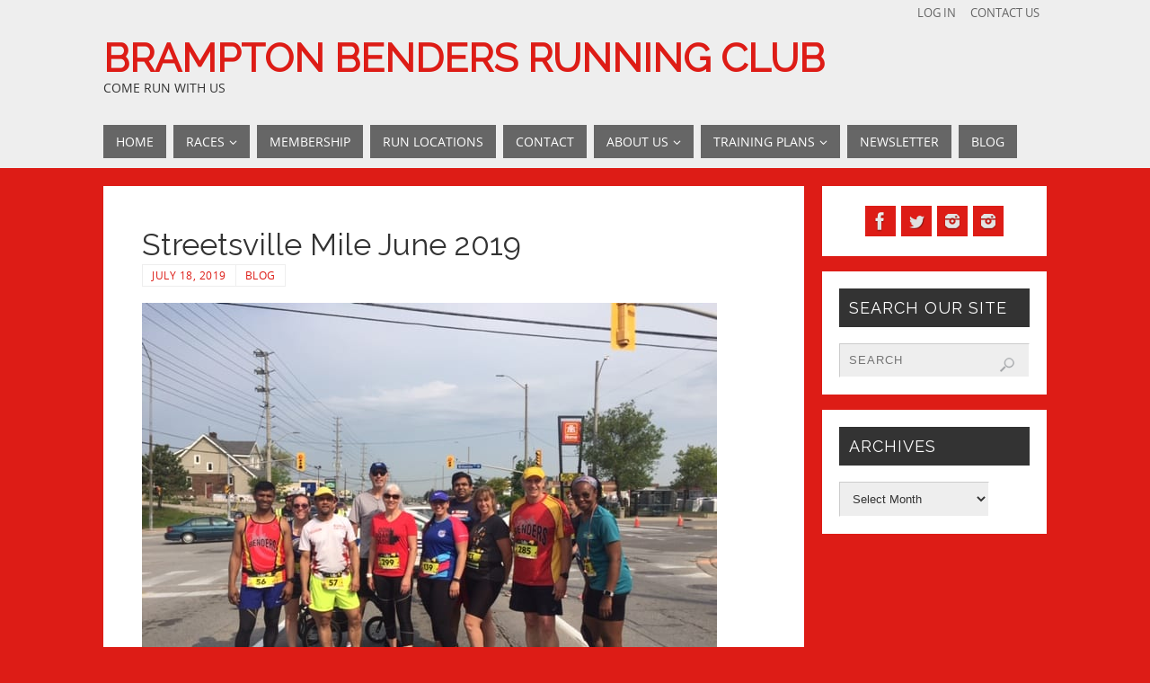

--- FILE ---
content_type: text/html; charset=UTF-8
request_url: https://www.bramptonbenders.com/streetsville-mile-june-2019/
body_size: 15041
content:
<!DOCTYPE html>
<html lang="en-US">
<head>
<meta name="viewport" content="width=device-width, user-scalable=no, initial-scale=1.0, minimum-scale=1.0, maximum-scale=1.0">
<meta http-equiv="Content-Type" content="text/html; charset=UTF-8" />
<link rel="profile" href="http://gmpg.org/xfn/11" />
<link rel="pingback" href="https://www.bramptonbenders.com/xmlrpc.php" />
<meta name='robots' content='index, follow, max-image-preview:large, max-snippet:-1, max-video-preview:-1' />

	<!-- This site is optimized with the Yoast SEO plugin v26.8 - https://yoast.com/product/yoast-seo-wordpress/ -->
	<title>Streetsville Mile June 2019 - Brampton Benders Running Club</title>
	<link rel="canonical" href="https://www.bramptonbenders.com/streetsville-mile-june-2019/" />
	<meta property="og:locale" content="en_US" />
	<meta property="og:type" content="article" />
	<meta property="og:title" content="Streetsville Mile June 2019 - Brampton Benders Running Club" />
	<meta property="og:description" content="Read more" />
	<meta property="og:url" content="https://www.bramptonbenders.com/streetsville-mile-june-2019/" />
	<meta property="og:site_name" content="Brampton Benders Running Club" />
	<meta property="article:publisher" content="https://www.facebook.com/bramptonbenders" />
	<meta property="article:published_time" content="2019-07-18T20:14:38+00:00" />
	<meta property="article:modified_time" content="2019-07-18T20:14:39+00:00" />
	<meta property="og:image" content="https://www.bramptonbenders.com/wp-content/uploads/2019/07/IMG_8429.jpg" />
	<meta name="author" content="mbasciano" />
	<meta name="twitter:card" content="summary_large_image" />
	<meta name="twitter:creator" content="@Bendersrunning" />
	<meta name="twitter:site" content="@Bendersrunning" />
	<meta name="twitter:label1" content="Written by" />
	<meta name="twitter:data1" content="mbasciano" />
	<script type="application/ld+json" class="yoast-schema-graph">{"@context":"https://schema.org","@graph":[{"@type":"Article","@id":"https://www.bramptonbenders.com/streetsville-mile-june-2019/#article","isPartOf":{"@id":"https://www.bramptonbenders.com/streetsville-mile-june-2019/"},"author":{"name":"mbasciano","@id":"https://www.bramptonbenders.com/#/schema/person/f1732fc48d2b138275ce4e17cd73bfdb"},"headline":"Streetsville Mile June 2019","datePublished":"2019-07-18T20:14:38+00:00","dateModified":"2019-07-18T20:14:39+00:00","mainEntityOfPage":{"@id":"https://www.bramptonbenders.com/streetsville-mile-june-2019/"},"wordCount":3,"commentCount":0,"publisher":{"@id":"https://www.bramptonbenders.com/#organization"},"image":{"@id":"https://www.bramptonbenders.com/streetsville-mile-june-2019/#primaryimage"},"thumbnailUrl":"https://www.bramptonbenders.com/wp-content/uploads/2019/07/IMG_8429.jpg","articleSection":["Blog"],"inLanguage":"en-US","potentialAction":[{"@type":"CommentAction","name":"Comment","target":["https://www.bramptonbenders.com/streetsville-mile-june-2019/#respond"]}]},{"@type":"WebPage","@id":"https://www.bramptonbenders.com/streetsville-mile-june-2019/","url":"https://www.bramptonbenders.com/streetsville-mile-june-2019/","name":"Streetsville Mile June 2019 - Brampton Benders Running Club","isPartOf":{"@id":"https://www.bramptonbenders.com/#website"},"primaryImageOfPage":{"@id":"https://www.bramptonbenders.com/streetsville-mile-june-2019/#primaryimage"},"image":{"@id":"https://www.bramptonbenders.com/streetsville-mile-june-2019/#primaryimage"},"thumbnailUrl":"https://www.bramptonbenders.com/wp-content/uploads/2019/07/IMG_8429.jpg","datePublished":"2019-07-18T20:14:38+00:00","dateModified":"2019-07-18T20:14:39+00:00","breadcrumb":{"@id":"https://www.bramptonbenders.com/streetsville-mile-june-2019/#breadcrumb"},"inLanguage":"en-US","potentialAction":[{"@type":"ReadAction","target":["https://www.bramptonbenders.com/streetsville-mile-june-2019/"]}]},{"@type":"ImageObject","inLanguage":"en-US","@id":"https://www.bramptonbenders.com/streetsville-mile-june-2019/#primaryimage","url":"https://www.bramptonbenders.com/wp-content/uploads/2019/07/IMG_8429.jpg","contentUrl":"https://www.bramptonbenders.com/wp-content/uploads/2019/07/IMG_8429.jpg","width":640,"height":480},{"@type":"BreadcrumbList","@id":"https://www.bramptonbenders.com/streetsville-mile-june-2019/#breadcrumb","itemListElement":[{"@type":"ListItem","position":1,"name":"Home","item":"https://www.bramptonbenders.com/"},{"@type":"ListItem","position":2,"name":"Streetsville Mile June 2019"}]},{"@type":"WebSite","@id":"https://www.bramptonbenders.com/#website","url":"https://www.bramptonbenders.com/","name":"Brampton Benders Running Club","description":"Come run with us","publisher":{"@id":"https://www.bramptonbenders.com/#organization"},"potentialAction":[{"@type":"SearchAction","target":{"@type":"EntryPoint","urlTemplate":"https://www.bramptonbenders.com/?s={search_term_string}"},"query-input":{"@type":"PropertyValueSpecification","valueRequired":true,"valueName":"search_term_string"}}],"inLanguage":"en-US"},{"@type":"Organization","@id":"https://www.bramptonbenders.com/#organization","name":"Brampton Benders Running Club","url":"https://www.bramptonbenders.com/","logo":{"@type":"ImageObject","inLanguage":"en-US","@id":"https://www.bramptonbenders.com/#/schema/logo/image/","url":"https://www.bramptonbenders.com/wp-content/uploads/2019/02/benderslogo-small.jpg","contentUrl":"https://www.bramptonbenders.com/wp-content/uploads/2019/02/benderslogo-small.jpg","width":125,"height":100,"caption":"Brampton Benders Running Club"},"image":{"@id":"https://www.bramptonbenders.com/#/schema/logo/image/"},"sameAs":["https://www.facebook.com/bramptonbenders","https://x.com/Bendersrunning","https://www.instagram.com/bramptonbendersrunningclub/"]},{"@type":"Person","@id":"https://www.bramptonbenders.com/#/schema/person/f1732fc48d2b138275ce4e17cd73bfdb","name":"mbasciano","image":{"@type":"ImageObject","inLanguage":"en-US","@id":"https://www.bramptonbenders.com/#/schema/person/image/","url":"https://secure.gravatar.com/avatar/43328bffbff8530d51042ce04c1f1f7679e6870d163dea0dddcb0bb4277b7a54?s=96&d=identicon&r=g","contentUrl":"https://secure.gravatar.com/avatar/43328bffbff8530d51042ce04c1f1f7679e6870d163dea0dddcb0bb4277b7a54?s=96&d=identicon&r=g","caption":"mbasciano"}}]}</script>
	<!-- / Yoast SEO plugin. -->


<link rel='dns-prefetch' href='//secure.gravatar.com' />
<link rel='dns-prefetch' href='//stats.wp.com' />
<link rel='dns-prefetch' href='//fonts.googleapis.com' />
<link rel='dns-prefetch' href='//widgets.wp.com' />
<link rel='dns-prefetch' href='//s0.wp.com' />
<link rel='dns-prefetch' href='//0.gravatar.com' />
<link rel='dns-prefetch' href='//1.gravatar.com' />
<link rel='dns-prefetch' href='//2.gravatar.com' />
<link rel="alternate" type="application/rss+xml" title="Brampton Benders Running Club &raquo; Feed" href="https://www.bramptonbenders.com/feed/" />
<link rel="alternate" type="application/rss+xml" title="Brampton Benders Running Club &raquo; Comments Feed" href="https://www.bramptonbenders.com/comments/feed/" />
<link rel="alternate" type="application/rss+xml" title="Brampton Benders Running Club &raquo; Streetsville Mile June 2019 Comments Feed" href="https://www.bramptonbenders.com/streetsville-mile-june-2019/feed/" />
<link rel="alternate" title="oEmbed (JSON)" type="application/json+oembed" href="https://www.bramptonbenders.com/wp-json/oembed/1.0/embed?url=https%3A%2F%2Fwww.bramptonbenders.com%2Fstreetsville-mile-june-2019%2F" />
<link rel="alternate" title="oEmbed (XML)" type="text/xml+oembed" href="https://www.bramptonbenders.com/wp-json/oembed/1.0/embed?url=https%3A%2F%2Fwww.bramptonbenders.com%2Fstreetsville-mile-june-2019%2F&#038;format=xml" />
<style id='wp-img-auto-sizes-contain-inline-css' type='text/css'>
img:is([sizes=auto i],[sizes^="auto," i]){contain-intrinsic-size:3000px 1500px}
/*# sourceURL=wp-img-auto-sizes-contain-inline-css */
</style>
<style id='wp-emoji-styles-inline-css' type='text/css'>

	img.wp-smiley, img.emoji {
		display: inline !important;
		border: none !important;
		box-shadow: none !important;
		height: 1em !important;
		width: 1em !important;
		margin: 0 0.07em !important;
		vertical-align: -0.1em !important;
		background: none !important;
		padding: 0 !important;
	}
/*# sourceURL=wp-emoji-styles-inline-css */
</style>
<style id='wp-block-library-inline-css' type='text/css'>
:root{--wp-block-synced-color:#7a00df;--wp-block-synced-color--rgb:122,0,223;--wp-bound-block-color:var(--wp-block-synced-color);--wp-editor-canvas-background:#ddd;--wp-admin-theme-color:#007cba;--wp-admin-theme-color--rgb:0,124,186;--wp-admin-theme-color-darker-10:#006ba1;--wp-admin-theme-color-darker-10--rgb:0,107,160.5;--wp-admin-theme-color-darker-20:#005a87;--wp-admin-theme-color-darker-20--rgb:0,90,135;--wp-admin-border-width-focus:2px}@media (min-resolution:192dpi){:root{--wp-admin-border-width-focus:1.5px}}.wp-element-button{cursor:pointer}:root .has-very-light-gray-background-color{background-color:#eee}:root .has-very-dark-gray-background-color{background-color:#313131}:root .has-very-light-gray-color{color:#eee}:root .has-very-dark-gray-color{color:#313131}:root .has-vivid-green-cyan-to-vivid-cyan-blue-gradient-background{background:linear-gradient(135deg,#00d084,#0693e3)}:root .has-purple-crush-gradient-background{background:linear-gradient(135deg,#34e2e4,#4721fb 50%,#ab1dfe)}:root .has-hazy-dawn-gradient-background{background:linear-gradient(135deg,#faaca8,#dad0ec)}:root .has-subdued-olive-gradient-background{background:linear-gradient(135deg,#fafae1,#67a671)}:root .has-atomic-cream-gradient-background{background:linear-gradient(135deg,#fdd79a,#004a59)}:root .has-nightshade-gradient-background{background:linear-gradient(135deg,#330968,#31cdcf)}:root .has-midnight-gradient-background{background:linear-gradient(135deg,#020381,#2874fc)}:root{--wp--preset--font-size--normal:16px;--wp--preset--font-size--huge:42px}.has-regular-font-size{font-size:1em}.has-larger-font-size{font-size:2.625em}.has-normal-font-size{font-size:var(--wp--preset--font-size--normal)}.has-huge-font-size{font-size:var(--wp--preset--font-size--huge)}.has-text-align-center{text-align:center}.has-text-align-left{text-align:left}.has-text-align-right{text-align:right}.has-fit-text{white-space:nowrap!important}#end-resizable-editor-section{display:none}.aligncenter{clear:both}.items-justified-left{justify-content:flex-start}.items-justified-center{justify-content:center}.items-justified-right{justify-content:flex-end}.items-justified-space-between{justify-content:space-between}.screen-reader-text{border:0;clip-path:inset(50%);height:1px;margin:-1px;overflow:hidden;padding:0;position:absolute;width:1px;word-wrap:normal!important}.screen-reader-text:focus{background-color:#ddd;clip-path:none;color:#444;display:block;font-size:1em;height:auto;left:5px;line-height:normal;padding:15px 23px 14px;text-decoration:none;top:5px;width:auto;z-index:100000}html :where(.has-border-color){border-style:solid}html :where([style*=border-top-color]){border-top-style:solid}html :where([style*=border-right-color]){border-right-style:solid}html :where([style*=border-bottom-color]){border-bottom-style:solid}html :where([style*=border-left-color]){border-left-style:solid}html :where([style*=border-width]){border-style:solid}html :where([style*=border-top-width]){border-top-style:solid}html :where([style*=border-right-width]){border-right-style:solid}html :where([style*=border-bottom-width]){border-bottom-style:solid}html :where([style*=border-left-width]){border-left-style:solid}html :where(img[class*=wp-image-]){height:auto;max-width:100%}:where(figure){margin:0 0 1em}html :where(.is-position-sticky){--wp-admin--admin-bar--position-offset:var(--wp-admin--admin-bar--height,0px)}@media screen and (max-width:600px){html :where(.is-position-sticky){--wp-admin--admin-bar--position-offset:0px}}

/*# sourceURL=wp-block-library-inline-css */
</style><style id='wp-block-image-inline-css' type='text/css'>
.wp-block-image>a,.wp-block-image>figure>a{display:inline-block}.wp-block-image img{box-sizing:border-box;height:auto;max-width:100%;vertical-align:bottom}@media not (prefers-reduced-motion){.wp-block-image img.hide{visibility:hidden}.wp-block-image img.show{animation:show-content-image .4s}}.wp-block-image[style*=border-radius] img,.wp-block-image[style*=border-radius]>a{border-radius:inherit}.wp-block-image.has-custom-border img{box-sizing:border-box}.wp-block-image.aligncenter{text-align:center}.wp-block-image.alignfull>a,.wp-block-image.alignwide>a{width:100%}.wp-block-image.alignfull img,.wp-block-image.alignwide img{height:auto;width:100%}.wp-block-image .aligncenter,.wp-block-image .alignleft,.wp-block-image .alignright,.wp-block-image.aligncenter,.wp-block-image.alignleft,.wp-block-image.alignright{display:table}.wp-block-image .aligncenter>figcaption,.wp-block-image .alignleft>figcaption,.wp-block-image .alignright>figcaption,.wp-block-image.aligncenter>figcaption,.wp-block-image.alignleft>figcaption,.wp-block-image.alignright>figcaption{caption-side:bottom;display:table-caption}.wp-block-image .alignleft{float:left;margin:.5em 1em .5em 0}.wp-block-image .alignright{float:right;margin:.5em 0 .5em 1em}.wp-block-image .aligncenter{margin-left:auto;margin-right:auto}.wp-block-image :where(figcaption){margin-bottom:1em;margin-top:.5em}.wp-block-image.is-style-circle-mask img{border-radius:9999px}@supports ((-webkit-mask-image:none) or (mask-image:none)) or (-webkit-mask-image:none){.wp-block-image.is-style-circle-mask img{border-radius:0;-webkit-mask-image:url('data:image/svg+xml;utf8,<svg viewBox="0 0 100 100" xmlns="http://www.w3.org/2000/svg"><circle cx="50" cy="50" r="50"/></svg>');mask-image:url('data:image/svg+xml;utf8,<svg viewBox="0 0 100 100" xmlns="http://www.w3.org/2000/svg"><circle cx="50" cy="50" r="50"/></svg>');mask-mode:alpha;-webkit-mask-position:center;mask-position:center;-webkit-mask-repeat:no-repeat;mask-repeat:no-repeat;-webkit-mask-size:contain;mask-size:contain}}:root :where(.wp-block-image.is-style-rounded img,.wp-block-image .is-style-rounded img){border-radius:9999px}.wp-block-image figure{margin:0}.wp-lightbox-container{display:flex;flex-direction:column;position:relative}.wp-lightbox-container img{cursor:zoom-in}.wp-lightbox-container img:hover+button{opacity:1}.wp-lightbox-container button{align-items:center;backdrop-filter:blur(16px) saturate(180%);background-color:#5a5a5a40;border:none;border-radius:4px;cursor:zoom-in;display:flex;height:20px;justify-content:center;opacity:0;padding:0;position:absolute;right:16px;text-align:center;top:16px;width:20px;z-index:100}@media not (prefers-reduced-motion){.wp-lightbox-container button{transition:opacity .2s ease}}.wp-lightbox-container button:focus-visible{outline:3px auto #5a5a5a40;outline:3px auto -webkit-focus-ring-color;outline-offset:3px}.wp-lightbox-container button:hover{cursor:pointer;opacity:1}.wp-lightbox-container button:focus{opacity:1}.wp-lightbox-container button:focus,.wp-lightbox-container button:hover,.wp-lightbox-container button:not(:hover):not(:active):not(.has-background){background-color:#5a5a5a40;border:none}.wp-lightbox-overlay{box-sizing:border-box;cursor:zoom-out;height:100vh;left:0;overflow:hidden;position:fixed;top:0;visibility:hidden;width:100%;z-index:100000}.wp-lightbox-overlay .close-button{align-items:center;cursor:pointer;display:flex;justify-content:center;min-height:40px;min-width:40px;padding:0;position:absolute;right:calc(env(safe-area-inset-right) + 16px);top:calc(env(safe-area-inset-top) + 16px);z-index:5000000}.wp-lightbox-overlay .close-button:focus,.wp-lightbox-overlay .close-button:hover,.wp-lightbox-overlay .close-button:not(:hover):not(:active):not(.has-background){background:none;border:none}.wp-lightbox-overlay .lightbox-image-container{height:var(--wp--lightbox-container-height);left:50%;overflow:hidden;position:absolute;top:50%;transform:translate(-50%,-50%);transform-origin:top left;width:var(--wp--lightbox-container-width);z-index:9999999999}.wp-lightbox-overlay .wp-block-image{align-items:center;box-sizing:border-box;display:flex;height:100%;justify-content:center;margin:0;position:relative;transform-origin:0 0;width:100%;z-index:3000000}.wp-lightbox-overlay .wp-block-image img{height:var(--wp--lightbox-image-height);min-height:var(--wp--lightbox-image-height);min-width:var(--wp--lightbox-image-width);width:var(--wp--lightbox-image-width)}.wp-lightbox-overlay .wp-block-image figcaption{display:none}.wp-lightbox-overlay button{background:none;border:none}.wp-lightbox-overlay .scrim{background-color:#fff;height:100%;opacity:.9;position:absolute;width:100%;z-index:2000000}.wp-lightbox-overlay.active{visibility:visible}@media not (prefers-reduced-motion){.wp-lightbox-overlay.active{animation:turn-on-visibility .25s both}.wp-lightbox-overlay.active img{animation:turn-on-visibility .35s both}.wp-lightbox-overlay.show-closing-animation:not(.active){animation:turn-off-visibility .35s both}.wp-lightbox-overlay.show-closing-animation:not(.active) img{animation:turn-off-visibility .25s both}.wp-lightbox-overlay.zoom.active{animation:none;opacity:1;visibility:visible}.wp-lightbox-overlay.zoom.active .lightbox-image-container{animation:lightbox-zoom-in .4s}.wp-lightbox-overlay.zoom.active .lightbox-image-container img{animation:none}.wp-lightbox-overlay.zoom.active .scrim{animation:turn-on-visibility .4s forwards}.wp-lightbox-overlay.zoom.show-closing-animation:not(.active){animation:none}.wp-lightbox-overlay.zoom.show-closing-animation:not(.active) .lightbox-image-container{animation:lightbox-zoom-out .4s}.wp-lightbox-overlay.zoom.show-closing-animation:not(.active) .lightbox-image-container img{animation:none}.wp-lightbox-overlay.zoom.show-closing-animation:not(.active) .scrim{animation:turn-off-visibility .4s forwards}}@keyframes show-content-image{0%{visibility:hidden}99%{visibility:hidden}to{visibility:visible}}@keyframes turn-on-visibility{0%{opacity:0}to{opacity:1}}@keyframes turn-off-visibility{0%{opacity:1;visibility:visible}99%{opacity:0;visibility:visible}to{opacity:0;visibility:hidden}}@keyframes lightbox-zoom-in{0%{transform:translate(calc((-100vw + var(--wp--lightbox-scrollbar-width))/2 + var(--wp--lightbox-initial-left-position)),calc(-50vh + var(--wp--lightbox-initial-top-position))) scale(var(--wp--lightbox-scale))}to{transform:translate(-50%,-50%) scale(1)}}@keyframes lightbox-zoom-out{0%{transform:translate(-50%,-50%) scale(1);visibility:visible}99%{visibility:visible}to{transform:translate(calc((-100vw + var(--wp--lightbox-scrollbar-width))/2 + var(--wp--lightbox-initial-left-position)),calc(-50vh + var(--wp--lightbox-initial-top-position))) scale(var(--wp--lightbox-scale));visibility:hidden}}
/*# sourceURL=https://www.bramptonbenders.com/wp-includes/blocks/image/style.min.css */
</style>
<style id='global-styles-inline-css' type='text/css'>
:root{--wp--preset--aspect-ratio--square: 1;--wp--preset--aspect-ratio--4-3: 4/3;--wp--preset--aspect-ratio--3-4: 3/4;--wp--preset--aspect-ratio--3-2: 3/2;--wp--preset--aspect-ratio--2-3: 2/3;--wp--preset--aspect-ratio--16-9: 16/9;--wp--preset--aspect-ratio--9-16: 9/16;--wp--preset--color--black: #000000;--wp--preset--color--cyan-bluish-gray: #abb8c3;--wp--preset--color--white: #ffffff;--wp--preset--color--pale-pink: #f78da7;--wp--preset--color--vivid-red: #cf2e2e;--wp--preset--color--luminous-vivid-orange: #ff6900;--wp--preset--color--luminous-vivid-amber: #fcb900;--wp--preset--color--light-green-cyan: #7bdcb5;--wp--preset--color--vivid-green-cyan: #00d084;--wp--preset--color--pale-cyan-blue: #8ed1fc;--wp--preset--color--vivid-cyan-blue: #0693e3;--wp--preset--color--vivid-purple: #9b51e0;--wp--preset--gradient--vivid-cyan-blue-to-vivid-purple: linear-gradient(135deg,rgb(6,147,227) 0%,rgb(155,81,224) 100%);--wp--preset--gradient--light-green-cyan-to-vivid-green-cyan: linear-gradient(135deg,rgb(122,220,180) 0%,rgb(0,208,130) 100%);--wp--preset--gradient--luminous-vivid-amber-to-luminous-vivid-orange: linear-gradient(135deg,rgb(252,185,0) 0%,rgb(255,105,0) 100%);--wp--preset--gradient--luminous-vivid-orange-to-vivid-red: linear-gradient(135deg,rgb(255,105,0) 0%,rgb(207,46,46) 100%);--wp--preset--gradient--very-light-gray-to-cyan-bluish-gray: linear-gradient(135deg,rgb(238,238,238) 0%,rgb(169,184,195) 100%);--wp--preset--gradient--cool-to-warm-spectrum: linear-gradient(135deg,rgb(74,234,220) 0%,rgb(151,120,209) 20%,rgb(207,42,186) 40%,rgb(238,44,130) 60%,rgb(251,105,98) 80%,rgb(254,248,76) 100%);--wp--preset--gradient--blush-light-purple: linear-gradient(135deg,rgb(255,206,236) 0%,rgb(152,150,240) 100%);--wp--preset--gradient--blush-bordeaux: linear-gradient(135deg,rgb(254,205,165) 0%,rgb(254,45,45) 50%,rgb(107,0,62) 100%);--wp--preset--gradient--luminous-dusk: linear-gradient(135deg,rgb(255,203,112) 0%,rgb(199,81,192) 50%,rgb(65,88,208) 100%);--wp--preset--gradient--pale-ocean: linear-gradient(135deg,rgb(255,245,203) 0%,rgb(182,227,212) 50%,rgb(51,167,181) 100%);--wp--preset--gradient--electric-grass: linear-gradient(135deg,rgb(202,248,128) 0%,rgb(113,206,126) 100%);--wp--preset--gradient--midnight: linear-gradient(135deg,rgb(2,3,129) 0%,rgb(40,116,252) 100%);--wp--preset--font-size--small: 13px;--wp--preset--font-size--medium: 20px;--wp--preset--font-size--large: 36px;--wp--preset--font-size--x-large: 42px;--wp--preset--spacing--20: 0.44rem;--wp--preset--spacing--30: 0.67rem;--wp--preset--spacing--40: 1rem;--wp--preset--spacing--50: 1.5rem;--wp--preset--spacing--60: 2.25rem;--wp--preset--spacing--70: 3.38rem;--wp--preset--spacing--80: 5.06rem;--wp--preset--shadow--natural: 6px 6px 9px rgba(0, 0, 0, 0.2);--wp--preset--shadow--deep: 12px 12px 50px rgba(0, 0, 0, 0.4);--wp--preset--shadow--sharp: 6px 6px 0px rgba(0, 0, 0, 0.2);--wp--preset--shadow--outlined: 6px 6px 0px -3px rgb(255, 255, 255), 6px 6px rgb(0, 0, 0);--wp--preset--shadow--crisp: 6px 6px 0px rgb(0, 0, 0);}:where(.is-layout-flex){gap: 0.5em;}:where(.is-layout-grid){gap: 0.5em;}body .is-layout-flex{display: flex;}.is-layout-flex{flex-wrap: wrap;align-items: center;}.is-layout-flex > :is(*, div){margin: 0;}body .is-layout-grid{display: grid;}.is-layout-grid > :is(*, div){margin: 0;}:where(.wp-block-columns.is-layout-flex){gap: 2em;}:where(.wp-block-columns.is-layout-grid){gap: 2em;}:where(.wp-block-post-template.is-layout-flex){gap: 1.25em;}:where(.wp-block-post-template.is-layout-grid){gap: 1.25em;}.has-black-color{color: var(--wp--preset--color--black) !important;}.has-cyan-bluish-gray-color{color: var(--wp--preset--color--cyan-bluish-gray) !important;}.has-white-color{color: var(--wp--preset--color--white) !important;}.has-pale-pink-color{color: var(--wp--preset--color--pale-pink) !important;}.has-vivid-red-color{color: var(--wp--preset--color--vivid-red) !important;}.has-luminous-vivid-orange-color{color: var(--wp--preset--color--luminous-vivid-orange) !important;}.has-luminous-vivid-amber-color{color: var(--wp--preset--color--luminous-vivid-amber) !important;}.has-light-green-cyan-color{color: var(--wp--preset--color--light-green-cyan) !important;}.has-vivid-green-cyan-color{color: var(--wp--preset--color--vivid-green-cyan) !important;}.has-pale-cyan-blue-color{color: var(--wp--preset--color--pale-cyan-blue) !important;}.has-vivid-cyan-blue-color{color: var(--wp--preset--color--vivid-cyan-blue) !important;}.has-vivid-purple-color{color: var(--wp--preset--color--vivid-purple) !important;}.has-black-background-color{background-color: var(--wp--preset--color--black) !important;}.has-cyan-bluish-gray-background-color{background-color: var(--wp--preset--color--cyan-bluish-gray) !important;}.has-white-background-color{background-color: var(--wp--preset--color--white) !important;}.has-pale-pink-background-color{background-color: var(--wp--preset--color--pale-pink) !important;}.has-vivid-red-background-color{background-color: var(--wp--preset--color--vivid-red) !important;}.has-luminous-vivid-orange-background-color{background-color: var(--wp--preset--color--luminous-vivid-orange) !important;}.has-luminous-vivid-amber-background-color{background-color: var(--wp--preset--color--luminous-vivid-amber) !important;}.has-light-green-cyan-background-color{background-color: var(--wp--preset--color--light-green-cyan) !important;}.has-vivid-green-cyan-background-color{background-color: var(--wp--preset--color--vivid-green-cyan) !important;}.has-pale-cyan-blue-background-color{background-color: var(--wp--preset--color--pale-cyan-blue) !important;}.has-vivid-cyan-blue-background-color{background-color: var(--wp--preset--color--vivid-cyan-blue) !important;}.has-vivid-purple-background-color{background-color: var(--wp--preset--color--vivid-purple) !important;}.has-black-border-color{border-color: var(--wp--preset--color--black) !important;}.has-cyan-bluish-gray-border-color{border-color: var(--wp--preset--color--cyan-bluish-gray) !important;}.has-white-border-color{border-color: var(--wp--preset--color--white) !important;}.has-pale-pink-border-color{border-color: var(--wp--preset--color--pale-pink) !important;}.has-vivid-red-border-color{border-color: var(--wp--preset--color--vivid-red) !important;}.has-luminous-vivid-orange-border-color{border-color: var(--wp--preset--color--luminous-vivid-orange) !important;}.has-luminous-vivid-amber-border-color{border-color: var(--wp--preset--color--luminous-vivid-amber) !important;}.has-light-green-cyan-border-color{border-color: var(--wp--preset--color--light-green-cyan) !important;}.has-vivid-green-cyan-border-color{border-color: var(--wp--preset--color--vivid-green-cyan) !important;}.has-pale-cyan-blue-border-color{border-color: var(--wp--preset--color--pale-cyan-blue) !important;}.has-vivid-cyan-blue-border-color{border-color: var(--wp--preset--color--vivid-cyan-blue) !important;}.has-vivid-purple-border-color{border-color: var(--wp--preset--color--vivid-purple) !important;}.has-vivid-cyan-blue-to-vivid-purple-gradient-background{background: var(--wp--preset--gradient--vivid-cyan-blue-to-vivid-purple) !important;}.has-light-green-cyan-to-vivid-green-cyan-gradient-background{background: var(--wp--preset--gradient--light-green-cyan-to-vivid-green-cyan) !important;}.has-luminous-vivid-amber-to-luminous-vivid-orange-gradient-background{background: var(--wp--preset--gradient--luminous-vivid-amber-to-luminous-vivid-orange) !important;}.has-luminous-vivid-orange-to-vivid-red-gradient-background{background: var(--wp--preset--gradient--luminous-vivid-orange-to-vivid-red) !important;}.has-very-light-gray-to-cyan-bluish-gray-gradient-background{background: var(--wp--preset--gradient--very-light-gray-to-cyan-bluish-gray) !important;}.has-cool-to-warm-spectrum-gradient-background{background: var(--wp--preset--gradient--cool-to-warm-spectrum) !important;}.has-blush-light-purple-gradient-background{background: var(--wp--preset--gradient--blush-light-purple) !important;}.has-blush-bordeaux-gradient-background{background: var(--wp--preset--gradient--blush-bordeaux) !important;}.has-luminous-dusk-gradient-background{background: var(--wp--preset--gradient--luminous-dusk) !important;}.has-pale-ocean-gradient-background{background: var(--wp--preset--gradient--pale-ocean) !important;}.has-electric-grass-gradient-background{background: var(--wp--preset--gradient--electric-grass) !important;}.has-midnight-gradient-background{background: var(--wp--preset--gradient--midnight) !important;}.has-small-font-size{font-size: var(--wp--preset--font-size--small) !important;}.has-medium-font-size{font-size: var(--wp--preset--font-size--medium) !important;}.has-large-font-size{font-size: var(--wp--preset--font-size--large) !important;}.has-x-large-font-size{font-size: var(--wp--preset--font-size--x-large) !important;}
/*# sourceURL=global-styles-inline-css */
</style>

<style id='classic-theme-styles-inline-css' type='text/css'>
/*! This file is auto-generated */
.wp-block-button__link{color:#fff;background-color:#32373c;border-radius:9999px;box-shadow:none;text-decoration:none;padding:calc(.667em + 2px) calc(1.333em + 2px);font-size:1.125em}.wp-block-file__button{background:#32373c;color:#fff;text-decoration:none}
/*# sourceURL=/wp-includes/css/classic-themes.min.css */
</style>
<link rel='stylesheet' id='theme-my-login-css' href='https://www.bramptonbenders.com/wp-content/plugins/theme-my-login/assets/styles/theme-my-login.min.css?ver=7.1.14' type='text/css' media='all' />
<link rel='stylesheet' id='parabola-fonts-css' href='https://www.bramptonbenders.com/wp-content/themes/parabola/fonts/fontfaces.css?ver=2.4.2' type='text/css' media='all' />
<link rel='stylesheet' id='parabola-googlefonts-css' href='//fonts.googleapis.com/css?family=Raleway' type='text/css' media='screen' />
<link rel='stylesheet' id='parabola-style-css' href='https://www.bramptonbenders.com/wp-content/themes/parabola/style.css?ver=2.4.2' type='text/css' media='all' />
<style id='parabola-style-inline-css' type='text/css'>
#header, #main, .topmenu, #colophon, #footer2-inner { max-width: 1050px; } #container.one-column { } #container.two-columns-right #secondary { width:250px; float:right; } #container.two-columns-right #content { width:780px; float:left; } /*fallback*/ #container.two-columns-right #content { width:calc(100% - 270px); float:left; } #container.two-columns-left #primary { width:250px; float:left; } #container.two-columns-left #content { width:780px; float:right; } /*fallback*/ #container.two-columns-left #content { width:-moz-calc(100% - 270px); float:right; width:-webkit-calc(100% - 270px); width:calc(100% - 270px); } #container.three-columns-right .sidey { width:125px; float:left; } #container.three-columns-right #primary { margin-left:20px; margin-right:20px; } #container.three-columns-right #content { width:760px; float:left; } /*fallback*/ #container.three-columns-right #content { width:-moz-calc(100% - 290px); float:left; width:-webkit-calc(100% - 290px); width:calc(100% - 290px);} #container.three-columns-left .sidey { width:125px; float:left; } #container.three-columns-left #secondary {margin-left:20px; margin-right:20px; } #container.three-columns-left #content { width:760px; float:right;} /*fallback*/ #container.three-columns-left #content { width:-moz-calc(100% - 290px); float:right; width:-webkit-calc(100% - 290px); width:calc(100% - 290px); } #container.three-columns-sided .sidey { width:125px; float:left; } #container.three-columns-sided #secondary { float:right; } #container.three-columns-sided #content { width:760px; float:right; /*fallback*/ width:-moz-calc(100% - 290px); float:right; width:-webkit-calc(100% - 290px); float:right; width:calc(100% - 290px); float:right; margin: 0 145px 0 -1050px; } body { font-family: "Open Sans"; } #content h1.entry-title a, #content h2.entry-title a, #content h1.entry-title , #content h2.entry-title, #frontpage .nivo-caption h3, .column-header-image, .column-header-noimage, .columnmore { font-family: "Raleway"; } .widget-title, .widget-title a { line-height: normal; font-family: "Raleway"; } .entry-content h1, .entry-content h2, .entry-content h3, .entry-content h4, .entry-content h5, .entry-content h6, h3#comments-title, #comments #reply-title { font-family: "Raleway"; } #site-title span a { font-family: "Raleway"; } #access ul li a, #access ul li a span { font-family: "Open Sans"; } body { color: #333333; background-color: #EEE } a { color: #dd1c16; } a:hover { color: #ff0000; } #header-full { background-color: #EEE; } #site-title span a { color:#dd1c16; } #site-description { color:#333; } .socials a { background-color: #dd1c16; } .socials .socials-hover { background-color: #666666; } .breadcrumbs:before { border-color: transparent transparent transparent #333333; } #access a, #nav-toggle span { color: #FFFFFF; background-color: #666666; } @media (max-width: 650px) { #access, #nav-toggle { background-color: #666666; } } #access a:hover { color: #ffff33; background-color: #666666; } #access > .menu > ul > li > a:after, #access > .menu > ul ul:after { border-color: transparent transparent #dd1c16 transparent; } #access ul li:hover a:after { border-bottom-color:#ffff33;} #access ul li.current_page_item > a, #access ul li.current-menu-item > a, /*#access ul li.current_page_parent > a, #access ul li.current-menu-parent > a,*/ #access ul li.current_page_ancestor > a, #access ul li.current-menu-ancestor > a { color: #FFFFFF; background-color: #dd1c16; } #access ul li.current_page_item > a:hover, #access ul li.current-menu-item > a:hover, /*#access ul li.current_page_parent > a:hover, #access ul li.current-menu-parent > a:hover,*/ #access ul li.current_page_ancestor > a:hover, #access ul li.current-menu-ancestor > a:hover { color: #ffff33; } .topmenu ul li a { color: #666666; } .topmenu ul li a:after { border-color: #dd1c16 transparent transparent transparent; } .topmenu ul li a:hover:after {border-top-color:#ffff33} .topmenu ul li a:hover { color: #666666; background-color: #FFFFFF; } div.post, div.page, div.hentry, div.product, div[class^='post-'], #comments, .comments, .column-text, .column-image, #srights, #slefts, #front-text3, #front-text4, .page-title, .page-header, article.post, article.page, article.hentry, .contentsearch, #author-info, #nav-below, .yoyo > li, .woocommerce #mainwoo { background-color: #FFF; } div.post, div.page, div.hentry, .sidey .widget-container, #comments, .commentlist .comment-body, article.post, article.page, article.hentry, #nav-below, .page-header, .yoyo > li, #front-text3, #front-text4 { border-color: #FFF; } #author-info, #entry-author-info { border-color: #EEE; } #entry-author-info #author-avatar, #author-info #author-avatar { border-color: #FFF; } article.sticky:hover { border-color: rgba(255,255,51,.6); } .sidey .widget-container { color: #333333; background-color: #FFFFFF; } .sidey .widget-title { color: #FFFFFF; background-color: #333; } .sidey .widget-title:after { border-color: transparent transparent #dd1c16; } .sidey .widget-container a { color: #dd1c16; } .sidey .widget-container a:hover { color: #ff0000; } .entry-content h1, .entry-content h2, .entry-content h3, .entry-content h4, .entry-content h5, .entry-content h6 { color: #333; } .entry-title, .entry-title a, .page-title { color: #333; } .entry-title a:hover { color: #000000; } #content h3.entry-format { color: #FFFFFF; background-color: #666666; border-color: #666666; } #content h3.entry-format { color: #FFFFFF; background-color: #666666; border-color: #666666; } .comments-link { background-color: #EEE; } .comments-link:before { border-color: #EEE transparent transparent; } #footer { color: #333333; background-color: #EEE; } #footer2 { color: #333333; background-color: #EEE; border-color:rgba(255,255,255,.1); } #footer a { color: #dd1c16; } #footer a:hover { color: #ff0000; } #footer2 a { color: #dd1c16; } #footer2 a:hover { color: #ff0000; } #footer .widget-container { color: #333333; background-color: #EEE; } #footer .widget-title { color: #EEE; background-color: #333; } #footer .widget-title:after { border-color: transparent transparent #dd1c16; } .footermenu ul li a:after { border-color: transparent transparent #dd1c16 transparent; } a.continue-reading-link { color:#FFFFFF !important; background:#666666; border-color:#FFF; } a.continue-reading-link:hover { background-color:#dd1c16; } .button, #respond .form-submit input#submit { background-color: #EEE; border-color: #FFF; } .button:hover, #respond .form-submit input#submit:hover { border-color: #CCC; } .entry-content tr th, .entry-content thead th { color: #FFF; background-color: #333; } .entry-content fieldset, .entry-content tr td { border-color: #CCC; } hr { background-color: #CCC; } input[type="text"], input[type="password"], input[type="email"], textarea, select, input[type="color"],input[type="date"],input[type="datetime"],input[type="datetime-local"],input[type="month"],input[type="number"],input[type="range"], input[type="search"],input[type="tel"],input[type="time"],input[type="url"],input[type="week"] { background-color: #EEE; border-color: #CCC #FFF #FFF #CCC; color: #333333; } input[type="submit"], input[type="reset"] { color: #333333; background-color: #EEE; border-color: #FFF;} input[type="text"]:hover, input[type="password"]:hover, input[type="email"]:hover, textarea:hover, input[type="color"]:hover, input[type="date"]:hover, input[type="datetime"]:hover, input[type="datetime-local"]:hover, input[type="month"]:hover, input[type="number"]:hover, input[type="range"]:hover, input[type="search"]:hover, input[type="tel"]:hover, input[type="time"]:hover, input[type="url"]:hover, input[type="week"]:hover { background-color: rgb(238,238,238); background-color: rgba(238,238,238,0.4); } .entry-content code { border-color: #CCC; background-color: #EEE; } .entry-content pre { background-color: #EEE; } .entry-content blockquote { border-color: #dd1c16; background-color: #EEE; } abbr, acronym { border-color: #333333; } span.edit-link { color: #333333; background-color: #FFF; border-color: #EEE; } .meta-border .entry-meta span, .meta-border .entry-utility span.bl_posted { border-color: #EEE; } .meta-accented .entry-meta span, .meta-accented .entry-utility span.bl_posted { background-color: #FFF; border-color: #EEE; } .comment-meta a { color: #555; } .comment-author { background-color: #EEE; } .comment-details:after { border-color: transparent transparent transparent #EEE; } .comment:hover > div > .comment-author { background-color: #FFF; } .comment:hover > div > .comment-author .comment-details:after { border-color: transparent transparent transparent #FFF; } #respond .form-allowed-tags { color: #555; } .comment .reply a { border-color: #FFF; color: #333333;} .comment .reply a:hover { background-color: #FFF } .nav-next a:hover, .nav-previous a:hover {background: #EEE} .pagination .current { font-weight: bold; } .pagination span, .pagination a { background-color: #FFF; } .pagination a:hover { background-color: #666666;color:#dd1c16} .page-link em {background-color: #666666; color:#dd1c16;} .page-link a em {color:#ffff33;} .page-link a:hover em {background-color:#666666;} #searchform input[type="text"] {color:#555;} #toTop {border-color:transparent transparent #EEE;} #toTop:after {border-color:transparent transparent #FFF;} #toTop:hover:after {border-bottom-color:#dd1c16;} .caption-accented .wp-caption { background-color:rgb(221,28,22); background-color:rgba(221,28,22,0.8); color:#FFF} .meta-themed .entry-meta span { color: #555; background-color: #EEE; border-color: #FFF; } .meta-themed .entry-meta span:hover { background-color: #FFF; } .meta-themed .entry-meta span a:hover { color: #333333; } .entry-content, .entry-summary, #front-text3, #front-text4 { text-align:Default ; } html { font-size:14px; line-height:1.7em; } #content h1.entry-title, #content h2.entry-title { font-size:34px ;} .widget-title, .widget-title a { font-size:18px ;} .entry-content h1 { font-size: 2.676em; } #frontpage h1 { font-size: 2.076em; } .entry-content h2 { font-size: 2.352em; } #frontpage h2 { font-size: 1.752em; } .entry-content h3 { font-size: 2.028em; } #frontpage h3 { font-size: 1.428em; } .entry-content h4 { font-size: 1.704em; } #frontpage h4 { font-size: 1.104em; } .entry-content h5 { font-size: 1.38em; } #frontpage h5 { font-size: 0.78em; } .entry-content h6 { font-size: 1.056em; } #frontpage h6 { font-size: 0.456em; } #site-title span a { font-size:44px ;} #access ul li a { font-size:14px ;} #access ul ul ul a {font-size:12px;} .nocomments, .nocomments2 {display:none;} #header-container > div:first-child { margin:20px 0 0 0px;} header.page-header, .archive h1.page-title { display:none; } article.post .comments-link { display:none; } .entry-meta .author { display:none; } .entry-meta .footer-tags, .entry-utility .footer-tags { display:none; } .entry-utility span.bl_bookmark { display:none; } .entry-content p, .entry-content ul, .entry-content ol, .entry-content dd, .entry-content pre, .entry-content hr, .commentlist p { margin-bottom: 1.0em; } .topmenu ul li a:after, #access > .menu > ul > li > a:after, #access > .menu > ul ul:after, .widget-title:after, .footermenu ul li a:after { display: none; } #header-widget-area { width: 33%; } #branding { height:100px; } @media (max-width: 800px) { #content h1.entry-title, #content h2.entry-title { font-size:32.3px ; } #site-title span a { font-size:39.6px;} } @media (max-width: 650px) { #content h1.entry-title, #content h2.entry-title {font-size:30.6px ;} #site-title span a { font-size:35.2px;} } @media (max-width: 480px) { #site-title span a { font-size:26.4px;} } 
/* Parabola Custom CSS */ #front-text3, #front-text4 { font-weight: bold; font-size: 120%; }
/*# sourceURL=parabola-style-inline-css */
</style>
<link rel='stylesheet' id='parabola-mobile-css' href='https://www.bramptonbenders.com/wp-content/themes/parabola/styles/style-mobile.css?ver=2.4.2' type='text/css' media='all' />
<link rel='stylesheet' id='jetpack_likes-css' href='https://www.bramptonbenders.com/wp-content/plugins/jetpack/modules/likes/style.css?ver=15.4' type='text/css' media='all' />
<link rel='stylesheet' id='__EPYT__style-css' href='https://www.bramptonbenders.com/wp-content/plugins/youtube-embed-plus/styles/ytprefs.min.css?ver=14.2.4' type='text/css' media='all' />
<style id='__EPYT__style-inline-css' type='text/css'>

                .epyt-gallery-thumb {
                        width: 33.333%;
                }
                
/*# sourceURL=__EPYT__style-inline-css */
</style>
<link rel='stylesheet' id='sharedaddy-css' href='https://www.bramptonbenders.com/wp-content/plugins/jetpack/modules/sharedaddy/sharing.css?ver=15.4' type='text/css' media='all' />
<link rel='stylesheet' id='social-logos-css' href='https://www.bramptonbenders.com/wp-content/plugins/jetpack/_inc/social-logos/social-logos.min.css?ver=15.4' type='text/css' media='all' />
<script type="text/javascript" src="https://www.bramptonbenders.com/wp-includes/js/jquery/jquery.min.js?ver=3.7.1" id="jquery-core-js"></script>
<script type="text/javascript" src="https://www.bramptonbenders.com/wp-includes/js/jquery/jquery-migrate.min.js?ver=3.4.1" id="jquery-migrate-js"></script>
<script type="text/javascript" id="parabola-frontend-js-extra">
/* <![CDATA[ */
var parabola_settings = {"masonry":"0","magazine":"0","mobile":"1","fitvids":"1"};
//# sourceURL=parabola-frontend-js-extra
/* ]]> */
</script>
<script type="text/javascript" src="https://www.bramptonbenders.com/wp-content/themes/parabola/js/frontend.js?ver=2.4.2" id="parabola-frontend-js"></script>
<script type="text/javascript" id="__ytprefs__-js-extra">
/* <![CDATA[ */
var _EPYT_ = {"ajaxurl":"https://www.bramptonbenders.com/wp-admin/admin-ajax.php","security":"8c446e66e7","gallery_scrolloffset":"20","eppathtoscripts":"https://www.bramptonbenders.com/wp-content/plugins/youtube-embed-plus/scripts/","eppath":"https://www.bramptonbenders.com/wp-content/plugins/youtube-embed-plus/","epresponsiveselector":"[\"iframe.__youtube_prefs_widget__\"]","epdovol":"1","version":"14.2.4","evselector":"iframe.__youtube_prefs__[src], iframe[src*=\"youtube.com/embed/\"], iframe[src*=\"youtube-nocookie.com/embed/\"]","ajax_compat":"","maxres_facade":"eager","ytapi_load":"light","pause_others":"","stopMobileBuffer":"1","facade_mode":"1","not_live_on_channel":""};
//# sourceURL=__ytprefs__-js-extra
/* ]]> */
</script>
<script type="text/javascript" src="https://www.bramptonbenders.com/wp-content/plugins/youtube-embed-plus/scripts/ytprefs.min.js?ver=14.2.4" id="__ytprefs__-js"></script>
<link rel="https://api.w.org/" href="https://www.bramptonbenders.com/wp-json/" /><link rel="alternate" title="JSON" type="application/json" href="https://www.bramptonbenders.com/wp-json/wp/v2/posts/2685" /><link rel="EditURI" type="application/rsd+xml" title="RSD" href="https://www.bramptonbenders.com/xmlrpc.php?rsd" />
<meta name="generator" content="WordPress 6.9" />
<link rel='shortlink' href='https://www.bramptonbenders.com/?p=2685' />
	<style>img#wpstats{display:none}</style>
		<style type="text/css" id="custom-background-css">
body.custom-background { background-color: #dd1c16; }
</style>
	<!--[if lt IE 9]>
<script>
document.createElement('header');
document.createElement('nav');
document.createElement('section');
document.createElement('article');
document.createElement('aside');
document.createElement('footer');
</script>
<![endif]-->
</head>
<body class="wp-singular post-template-default single single-post postid-2685 single-format-standard custom-background wp-theme-parabola parabola-image-one caption-accented meta-accented parabola_notriangles parabola-menu-left">


<div id="wrapper" class="hfeed">


<div id="header-full">

<header id="header">

<nav class="topmenu"><ul id="menu-menu-3" class="menu"><li id="menu-item-257" class="menu-item menu-item-type-post_type menu-item-object-page menu-item-257"><a href="https://www.bramptonbenders.com/login/">Log In</a></li>
<li id="menu-item-229" class="menu-item menu-item-type-post_type menu-item-object-page menu-item-229"><a href="https://www.bramptonbenders.com/contact-us/">Contact Us</a></li>
</ul></nav>
		<div id="masthead">

			<div id="branding" role="banner" >

				<div id="header-container">
<div><div id="site-title"><span> <a href="https://www.bramptonbenders.com/" title="Brampton Benders Running Club" rel="home">Brampton Benders Running Club</a> </span></div><div id="site-description" >Come run with us</div></div></div>								<div style="clear:both;"></div>

			</div><!-- #branding -->
			<a id="nav-toggle"><span>&nbsp;</span></a>
			
			<nav id="access" class="jssafe" role="navigation">

					<div class="skip-link screen-reader-text"><a href="#content" title="Skip to content">Skip to content</a></div>
	<div class="menu"><ul id="prime_nav" class="menu"><li id="menu-item-82" class="menu-item menu-item-type-custom menu-item-object-custom menu-item-home menu-item-82"><a href="https://www.bramptonbenders.com/"><span>Home</span></a></li>
<li id="menu-item-1113" class="menu-item menu-item-type-post_type menu-item-object-page menu-item-has-children menu-item-1113"><a href="https://www.bramptonbenders.com/dddash/"><span>RACES</span></a>
<ul class="sub-menu">
	<li id="menu-item-1169" class="menu-item menu-item-type-post_type menu-item-object-page menu-item-1169"><a href="https://www.bramptonbenders.com/dddash/"><span>DON DOAN DASH Race Info</span></a></li>
	<li id="menu-item-1166" class="menu-item menu-item-type-post_type menu-item-object-page menu-item-1166"><a href="https://www.bramptonbenders.com/dddash/run4hope/"><span>RUN4HOPE Race Info</span></a></li>
	<li id="menu-item-1178" class="menu-item menu-item-type-post_type menu-item-object-page menu-item-1178"><a href="https://www.bramptonbenders.com/dddash/route-info/"><span>Race Route Info</span></a></li>
	<li id="menu-item-1167" class="menu-item menu-item-type-post_type menu-item-object-page menu-item-1167"><a href="https://www.bramptonbenders.com/dddash/results/"><span>Race Results</span></a></li>
	<li id="menu-item-8451" class="menu-item menu-item-type-post_type menu-item-object-page menu-item-8451"><a href="https://www.bramptonbenders.com/race-photos/"><span>Don Doan Dash Race Photos</span></a></li>
	<li id="menu-item-9059" class="menu-item menu-item-type-post_type menu-item-object-page menu-item-9059"><a href="https://www.bramptonbenders.com/run4hope-race-photos/"><span>Run4Hope Race Photos</span></a></li>
	<li id="menu-item-3192" class="menu-item menu-item-type-post_type menu-item-object-page menu-item-3192"><a href="https://www.bramptonbenders.com/dddash/faqs/"><span>FAQs</span></a></li>
</ul>
</li>
<li id="menu-item-3094" class="menu-item menu-item-type-post_type menu-item-object-page menu-item-3094"><a href="https://www.bramptonbenders.com/membership-info/"><span>Membership</span></a></li>
<li id="menu-item-3712" class="menu-item menu-item-type-post_type menu-item-object-page menu-item-3712"><a href="https://www.bramptonbenders.com/run-meet-up/"><span>Run Locations</span></a></li>
<li id="menu-item-3095" class="menu-item menu-item-type-post_type menu-item-object-page menu-item-3095"><a href="https://www.bramptonbenders.com/contact-us/"><span>Contact</span></a></li>
<li id="menu-item-31" class="menu-item menu-item-type-post_type menu-item-object-page menu-item-has-children menu-item-31"><a href="https://www.bramptonbenders.com/about-us/"><span>About Us</span></a>
<ul class="sub-menu">
	<li id="menu-item-3097" class="menu-item menu-item-type-post_type menu-item-object-page menu-item-3097"><a href="https://www.bramptonbenders.com/about-us/"><span>Learn About Us</span></a></li>
	<li id="menu-item-1117" class="menu-item menu-item-type-post_type menu-item-object-page menu-item-1117"><a href="https://www.bramptonbenders.com/executive-members/"><span>Executive Members</span></a></li>
	<li id="menu-item-59" class="menu-item menu-item-type-post_type menu-item-object-page menu-item-59"><a href="https://www.bramptonbenders.com/photo-gallery/"><span>Photo Gallery</span></a></li>
</ul>
</li>
<li id="menu-item-3752" class="menu-item menu-item-type-post_type menu-item-object-page menu-item-has-children menu-item-3752"><a href="https://www.bramptonbenders.com/training-plans/"><span>Training Plans</span></a>
<ul class="sub-menu">
	<li id="menu-item-8798" class="menu-item menu-item-type-post_type menu-item-object-page menu-item-8798"><a href="https://www.bramptonbenders.com/learn-to-run-5kms/"><span>Learn to Run – 5kms</span></a></li>
	<li id="menu-item-9852" class="menu-item menu-item-type-post_type menu-item-object-page menu-item-9852"><a href="https://www.bramptonbenders.com/mississauga-half-marathon-training/"><span>Half Marathon Training</span></a></li>
	<li id="menu-item-8852" class="menu-item menu-item-type-post_type menu-item-object-page menu-item-8852"><a href="https://www.bramptonbenders.com/toronto-full-marathon-training-plan/"><span>Full Marathon Training Plan</span></a></li>
	<li id="menu-item-8147" class="menu-item menu-item-type-post_type menu-item-object-page menu-item-8147"><a href="https://www.bramptonbenders.com/bender-race-plans/"><span>Bender Race Plans</span></a></li>
</ul>
</li>
<li id="menu-item-3801" class="menu-item menu-item-type-post_type menu-item-object-page menu-item-3801"><a href="https://www.bramptonbenders.com/newsletter/"><span>Newsletter</span></a></li>
<li id="menu-item-39" class="menu-item menu-item-type-post_type menu-item-object-page current_page_parent menu-item-39"><a href="https://www.bramptonbenders.com/blog/"><span>Blog</span></a></li>
</ul></div>
			</nav><!-- #access -->

		</div><!-- #masthead -->

	<div style="clear:both;height:1px;width:1px;"> </div>

</header><!-- #header -->
</div><!-- #header-full -->
<div id="main">
	<div  id="forbottom" >
		
		<div style="clear:both;"> </div>

		
		<section id="container" class="two-columns-right">
			<div id="content" role="main">
			

				<div id="post-2685" class="post-2685 post type-post status-publish format-standard hentry category-blog">
					<h1 class="entry-title">Streetsville Mile June 2019</h1>
										<div class="entry-meta">
						&nbsp; <span class="author vcard" >By  <a class="url fn n" rel="author" href="https://www.bramptonbenders.com/author/mbasciano/" title="View all posts by mbasciano">mbasciano</a></span> <span><time class="onDate date published" datetime="2019-07-18T16:14:38-04:00"> <a href="https://www.bramptonbenders.com/streetsville-mile-june-2019/" rel="bookmark">July 18, 2019</a> </time></span><time class="updated"  datetime="2019-07-18T16:14:39-04:00">July 18, 2019</time> <span class="bl_categ"> <a href="https://www.bramptonbenders.com/blog/" rel="tag">Blog</a> </span>  					</div><!-- .entry-meta -->

					<div class="entry-content">
						
<figure class="wp-block-image"><img fetchpriority="high" decoding="async" width="640" height="480" src="https://www.bramptonbenders.com/wp-content/uploads/2019/07/IMG_8429.jpg" alt="" class="wp-image-2686" srcset="https://www.bramptonbenders.com/wp-content/uploads/2019/07/IMG_8429.jpg 640w, https://www.bramptonbenders.com/wp-content/uploads/2019/07/IMG_8429-300x225.jpg 300w, https://www.bramptonbenders.com/wp-content/uploads/2019/07/IMG_8429-200x150.jpg 200w, https://www.bramptonbenders.com/wp-content/uploads/2019/07/IMG_8429-150x113.jpg 150w" sizes="(max-width: 640px) 100vw, 640px" /></figure>
<div class="sharedaddy sd-sharing-enabled"><div class="robots-nocontent sd-block sd-social sd-social-icon sd-sharing"><h3 class="sd-title">Share this:</h3><div class="sd-content"><ul><li class="share-print"><a rel="nofollow noopener noreferrer"
				data-shared="sharing-print-2685"
				class="share-print sd-button share-icon no-text"
				href="https://www.bramptonbenders.com/streetsville-mile-june-2019/#print?share=print"
				target="_blank"
				aria-labelledby="sharing-print-2685"
				>
				<span id="sharing-print-2685" hidden>Click to print (Opens in new window)</span>
				<span>Print</span>
			</a></li><li class="share-facebook"><a rel="nofollow noopener noreferrer"
				data-shared="sharing-facebook-2685"
				class="share-facebook sd-button share-icon no-text"
				href="https://www.bramptonbenders.com/streetsville-mile-june-2019/?share=facebook"
				target="_blank"
				aria-labelledby="sharing-facebook-2685"
				>
				<span id="sharing-facebook-2685" hidden>Click to share on Facebook (Opens in new window)</span>
				<span>Facebook</span>
			</a></li><li class="share-twitter"><a rel="nofollow noopener noreferrer"
				data-shared="sharing-twitter-2685"
				class="share-twitter sd-button share-icon no-text"
				href="https://www.bramptonbenders.com/streetsville-mile-june-2019/?share=twitter"
				target="_blank"
				aria-labelledby="sharing-twitter-2685"
				>
				<span id="sharing-twitter-2685" hidden>Click to share on X (Opens in new window)</span>
				<span>X</span>
			</a></li><li class="share-pinterest"><a rel="nofollow noopener noreferrer"
				data-shared="sharing-pinterest-2685"
				class="share-pinterest sd-button share-icon no-text"
				href="https://www.bramptonbenders.com/streetsville-mile-june-2019/?share=pinterest"
				target="_blank"
				aria-labelledby="sharing-pinterest-2685"
				>
				<span id="sharing-pinterest-2685" hidden>Click to share on Pinterest (Opens in new window)</span>
				<span>Pinterest</span>
			</a></li><li class="share-end"></li></ul></div></div></div><div class='sharedaddy sd-block sd-like jetpack-likes-widget-wrapper jetpack-likes-widget-unloaded' id='like-post-wrapper-67363847-2685-697d5f6757bb8' data-src='https://widgets.wp.com/likes/?ver=15.4#blog_id=67363847&amp;post_id=2685&amp;origin=www.bramptonbenders.com&amp;obj_id=67363847-2685-697d5f6757bb8' data-name='like-post-frame-67363847-2685-697d5f6757bb8' data-title='Like or Reblog'><h3 class="sd-title">Like this:</h3><div class='likes-widget-placeholder post-likes-widget-placeholder' style='height: 55px;'><span class='button'><span>Like</span></span> <span class="loading">Loading...</span></div><span class='sd-text-color'></span><a class='sd-link-color'></a></div>											</div><!-- .entry-content -->


					<div class="entry-utility">
						<span class="bl_bookmark">Bookmark the  <a href="https://www.bramptonbenders.com/streetsville-mile-june-2019/" title="Permalink to Streetsville Mile June 2019" rel="bookmark">permalink</a>. </span>											</div><!-- .entry-utility -->
				</div><!-- #post-## -->

				<div id="nav-below" class="navigation">
					<div class="nav-previous"><a href="https://www.bramptonbenders.com/biking-in-niagara/" rel="prev"><span class="meta-nav">&laquo;</span> Biking in Niagara</a></div>
					<div class="nav-next"><a href="https://www.bramptonbenders.com/biking-in-niagara-2/" rel="next">Biking in Niagara <span class="meta-nav">&raquo;</span></a></div>
				</div><!-- #nav-below -->

				<div id="comments" class="">
	<div id="respond" class="comment-respond">
		<h3 id="reply-title" class="comment-reply-title">Leave a Reply <small><a rel="nofollow" id="cancel-comment-reply-link" href="/streetsville-mile-june-2019/#respond" style="display:none;">Cancel reply</a></small></h3><p class="must-log-in">You must be <a href="https://www.bramptonbenders.com/login/?redirect_to=https%3A%2F%2Fwww.bramptonbenders.com%2Fstreetsville-mile-june-2019%2F">logged in</a> to post a comment.</p>	</div><!-- #respond -->
	</div><!-- #comments -->


						</div><!-- #content -->
			<div id="secondary" class="widget-area sidey" role="complementary">
		
			<ul class="xoxo">
									<li id="socials-left" class="widget-container">
					<div class="socials" id="smenur">
			<a  rel="nofollow" href="https://www.facebook.com/bramptonbenders"
			class="socialicons social-Facebook" title="Facebook">
				<img alt="Facebook" src="https://www.bramptonbenders.com/wp-content/themes/parabola/images/socials/Facebook.png" />
			</a>
			<a  rel="nofollow" href="https://twitter.com/Bendersrunning"
			class="socialicons social-Twitter" title="Twitter">
				<img alt="Twitter" src="https://www.bramptonbenders.com/wp-content/themes/parabola/images/socials/Twitter.png" />
			</a>
			<a  rel="nofollow" href="https://www.instagram.com/dondoandash/"
			class="socialicons social-Instagram" title="Instagram">
				<img alt="Instagram" src="https://www.bramptonbenders.com/wp-content/themes/parabola/images/socials/Instagram.png" />
			</a>
			<a  rel="nofollow" href="https://www.instagram.com/bramptonbendersrunningclub/"
			class="socialicons social-Instagram" title="Instagram">
				<img alt="Instagram" src="https://www.bramptonbenders.com/wp-content/themes/parabola/images/socials/Instagram.png" />
			</a></div>					</li>
								<li id="search-3" class="widget-container widget_search"><h3 class="widget-title">Search our site</h3>
<form role="search" method="get" class="searchform" action="https://www.bramptonbenders.com/">
	<label>
		<span class="screen-reader-text">Search for:</span>
		<input type="search" class="s" placeholder="SEARCH" value="" name="s" />
	</label>
	<button type="submit" class="searchsubmit"><span class="screen-reader-text">Search</span></button>
</form>
</li><li id="archives-2" class="widget-container widget_archive"><h3 class="widget-title">Archives</h3>		<label class="screen-reader-text" for="archives-dropdown-2">Archives</label>
		<select id="archives-dropdown-2" name="archive-dropdown">
			
			<option value="">Select Month</option>
				<option value='https://www.bramptonbenders.com/2025/12/'> December 2025 &nbsp;(3)</option>
	<option value='https://www.bramptonbenders.com/2025/11/'> November 2025 &nbsp;(3)</option>
	<option value='https://www.bramptonbenders.com/2025/10/'> October 2025 &nbsp;(1)</option>
	<option value='https://www.bramptonbenders.com/2025/09/'> September 2025 &nbsp;(3)</option>
	<option value='https://www.bramptonbenders.com/2025/08/'> August 2025 &nbsp;(3)</option>
	<option value='https://www.bramptonbenders.com/2025/07/'> July 2025 &nbsp;(3)</option>
	<option value='https://www.bramptonbenders.com/2025/06/'> June 2025 &nbsp;(4)</option>
	<option value='https://www.bramptonbenders.com/2025/05/'> May 2025 &nbsp;(2)</option>
	<option value='https://www.bramptonbenders.com/2025/04/'> April 2025 &nbsp;(7)</option>
	<option value='https://www.bramptonbenders.com/2025/03/'> March 2025 &nbsp;(4)</option>
	<option value='https://www.bramptonbenders.com/2025/02/'> February 2025 &nbsp;(3)</option>
	<option value='https://www.bramptonbenders.com/2025/01/'> January 2025 &nbsp;(2)</option>
	<option value='https://www.bramptonbenders.com/2024/12/'> December 2024 &nbsp;(4)</option>
	<option value='https://www.bramptonbenders.com/2024/11/'> November 2024 &nbsp;(3)</option>
	<option value='https://www.bramptonbenders.com/2024/09/'> September 2024 &nbsp;(7)</option>
	<option value='https://www.bramptonbenders.com/2024/08/'> August 2024 &nbsp;(11)</option>
	<option value='https://www.bramptonbenders.com/2024/07/'> July 2024 &nbsp;(4)</option>
	<option value='https://www.bramptonbenders.com/2024/06/'> June 2024 &nbsp;(4)</option>
	<option value='https://www.bramptonbenders.com/2024/05/'> May 2024 &nbsp;(1)</option>
	<option value='https://www.bramptonbenders.com/2024/04/'> April 2024 &nbsp;(13)</option>
	<option value='https://www.bramptonbenders.com/2024/03/'> March 2024 &nbsp;(11)</option>
	<option value='https://www.bramptonbenders.com/2024/02/'> February 2024 &nbsp;(3)</option>
	<option value='https://www.bramptonbenders.com/2024/01/'> January 2024 &nbsp;(1)</option>
	<option value='https://www.bramptonbenders.com/2023/12/'> December 2023 &nbsp;(3)</option>
	<option value='https://www.bramptonbenders.com/2023/11/'> November 2023 &nbsp;(5)</option>
	<option value='https://www.bramptonbenders.com/2023/10/'> October 2023 &nbsp;(2)</option>
	<option value='https://www.bramptonbenders.com/2023/09/'> September 2023 &nbsp;(12)</option>
	<option value='https://www.bramptonbenders.com/2023/08/'> August 2023 &nbsp;(10)</option>
	<option value='https://www.bramptonbenders.com/2023/07/'> July 2023 &nbsp;(12)</option>
	<option value='https://www.bramptonbenders.com/2023/06/'> June 2023 &nbsp;(13)</option>
	<option value='https://www.bramptonbenders.com/2023/05/'> May 2023 &nbsp;(1)</option>
	<option value='https://www.bramptonbenders.com/2023/04/'> April 2023 &nbsp;(14)</option>
	<option value='https://www.bramptonbenders.com/2023/03/'> March 2023 &nbsp;(9)</option>
	<option value='https://www.bramptonbenders.com/2023/02/'> February 2023 &nbsp;(4)</option>
	<option value='https://www.bramptonbenders.com/2023/01/'> January 2023 &nbsp;(6)</option>
	<option value='https://www.bramptonbenders.com/2022/12/'> December 2022 &nbsp;(9)</option>
	<option value='https://www.bramptonbenders.com/2022/11/'> November 2022 &nbsp;(5)</option>
	<option value='https://www.bramptonbenders.com/2022/10/'> October 2022 &nbsp;(5)</option>
	<option value='https://www.bramptonbenders.com/2022/09/'> September 2022 &nbsp;(8)</option>
	<option value='https://www.bramptonbenders.com/2022/08/'> August 2022 &nbsp;(4)</option>
	<option value='https://www.bramptonbenders.com/2022/07/'> July 2022 &nbsp;(2)</option>
	<option value='https://www.bramptonbenders.com/2022/06/'> June 2022 &nbsp;(5)</option>
	<option value='https://www.bramptonbenders.com/2022/05/'> May 2022 &nbsp;(1)</option>
	<option value='https://www.bramptonbenders.com/2022/04/'> April 2022 &nbsp;(10)</option>
	<option value='https://www.bramptonbenders.com/2022/03/'> March 2022 &nbsp;(2)</option>
	<option value='https://www.bramptonbenders.com/2022/02/'> February 2022 &nbsp;(2)</option>
	<option value='https://www.bramptonbenders.com/2021/12/'> December 2021 &nbsp;(3)</option>
	<option value='https://www.bramptonbenders.com/2021/11/'> November 2021 &nbsp;(4)</option>
	<option value='https://www.bramptonbenders.com/2021/10/'> October 2021 &nbsp;(1)</option>
	<option value='https://www.bramptonbenders.com/2021/09/'> September 2021 &nbsp;(2)</option>
	<option value='https://www.bramptonbenders.com/2021/07/'> July 2021 &nbsp;(1)</option>
	<option value='https://www.bramptonbenders.com/2020/07/'> July 2020 &nbsp;(1)</option>
	<option value='https://www.bramptonbenders.com/2020/04/'> April 2020 &nbsp;(1)</option>
	<option value='https://www.bramptonbenders.com/2020/03/'> March 2020 &nbsp;(2)</option>
	<option value='https://www.bramptonbenders.com/2020/02/'> February 2020 &nbsp;(2)</option>
	<option value='https://www.bramptonbenders.com/2019/12/'> December 2019 &nbsp;(4)</option>
	<option value='https://www.bramptonbenders.com/2019/11/'> November 2019 &nbsp;(3)</option>
	<option value='https://www.bramptonbenders.com/2019/08/'> August 2019 &nbsp;(1)</option>
	<option value='https://www.bramptonbenders.com/2019/07/'> July 2019 &nbsp;(6)</option>
	<option value='https://www.bramptonbenders.com/2019/06/'> June 2019 &nbsp;(1)</option>
	<option value='https://www.bramptonbenders.com/2019/05/'> May 2019 &nbsp;(3)</option>
	<option value='https://www.bramptonbenders.com/2019/04/'> April 2019 &nbsp;(3)</option>
	<option value='https://www.bramptonbenders.com/2018/11/'> November 2018 &nbsp;(1)</option>
	<option value='https://www.bramptonbenders.com/2018/08/'> August 2018 &nbsp;(1)</option>
	<option value='https://www.bramptonbenders.com/2018/06/'> June 2018 &nbsp;(3)</option>
	<option value='https://www.bramptonbenders.com/2017/12/'> December 2017 &nbsp;(5)</option>
	<option value='https://www.bramptonbenders.com/2017/11/'> November 2017 &nbsp;(7)</option>
	<option value='https://www.bramptonbenders.com/2017/10/'> October 2017 &nbsp;(5)</option>
	<option value='https://www.bramptonbenders.com/2017/09/'> September 2017 &nbsp;(8)</option>
	<option value='https://www.bramptonbenders.com/2017/08/'> August 2017 &nbsp;(6)</option>
	<option value='https://www.bramptonbenders.com/2017/07/'> July 2017 &nbsp;(8)</option>
	<option value='https://www.bramptonbenders.com/2017/06/'> June 2017 &nbsp;(10)</option>
	<option value='https://www.bramptonbenders.com/2017/05/'> May 2017 &nbsp;(9)</option>
	<option value='https://www.bramptonbenders.com/2017/04/'> April 2017 &nbsp;(1)</option>
	<option value='https://www.bramptonbenders.com/2016/12/'> December 2016 &nbsp;(1)</option>
	<option value='https://www.bramptonbenders.com/2016/02/'> February 2016 &nbsp;(3)</option>
	<option value='https://www.bramptonbenders.com/2015/05/'> May 2015 &nbsp;(2)</option>
	<option value='https://www.bramptonbenders.com/2015/04/'> April 2015 &nbsp;(1)</option>
	<option value='https://www.bramptonbenders.com/2015/03/'> March 2015 &nbsp;(1)</option>
	<option value='https://www.bramptonbenders.com/2015/02/'> February 2015 &nbsp;(1)</option>
	<option value='https://www.bramptonbenders.com/2015/01/'> January 2015 &nbsp;(1)</option>
	<option value='https://www.bramptonbenders.com/2014/12/'> December 2014 &nbsp;(1)</option>
	<option value='https://www.bramptonbenders.com/2014/11/'> November 2014 &nbsp;(1)</option>
	<option value='https://www.bramptonbenders.com/2014/10/'> October 2014 &nbsp;(3)</option>
	<option value='https://www.bramptonbenders.com/2014/09/'> September 2014 &nbsp;(2)</option>
	<option value='https://www.bramptonbenders.com/2014/08/'> August 2014 &nbsp;(1)</option>
	<option value='https://www.bramptonbenders.com/2014/07/'> July 2014 &nbsp;(3)</option>
	<option value='https://www.bramptonbenders.com/2014/06/'> June 2014 &nbsp;(1)</option>
	<option value='https://www.bramptonbenders.com/2014/05/'> May 2014 &nbsp;(6)</option>
	<option value='https://www.bramptonbenders.com/2014/04/'> April 2014 &nbsp;(7)</option>
	<option value='https://www.bramptonbenders.com/2014/03/'> March 2014 &nbsp;(5)</option>

		</select>

			<script type="text/javascript">
/* <![CDATA[ */

( ( dropdownId ) => {
	const dropdown = document.getElementById( dropdownId );
	function onSelectChange() {
		setTimeout( () => {
			if ( 'escape' === dropdown.dataset.lastkey ) {
				return;
			}
			if ( dropdown.value ) {
				document.location.href = dropdown.value;
			}
		}, 250 );
	}
	function onKeyUp( event ) {
		if ( 'Escape' === event.key ) {
			dropdown.dataset.lastkey = 'escape';
		} else {
			delete dropdown.dataset.lastkey;
		}
	}
	function onClick() {
		delete dropdown.dataset.lastkey;
	}
	dropdown.addEventListener( 'keyup', onKeyUp );
	dropdown.addEventListener( 'click', onClick );
	dropdown.addEventListener( 'change', onSelectChange );
})( "archives-dropdown-2" );

//# sourceURL=WP_Widget_Archives%3A%3Awidget
/* ]]> */
</script>
</li>			</ul>

			
		</div>
		</section><!-- #container -->

	<div style="clear:both;"></div>
	</div> <!-- #forbottom -->
	</div><!-- #main -->


	<footer id="footer" role="contentinfo">
		<div id="colophon">
		
			
			
		</div><!-- #colophon -->

		<div id="footer2">
			<div id="footer2-inner">
				<nav class="footermenu"><ul id="menu-menu-2" class="menu"><li id="menu-item-81" class="menu-item menu-item-type-custom menu-item-object-custom menu-item-home menu-item-81"><a href="https://www.bramptonbenders.com">Home</a></li>
<li id="menu-item-61" class="menu-item menu-item-type-post_type menu-item-object-page menu-item-61"><a href="https://www.bramptonbenders.com/links/">Links</a></li>
<li id="menu-item-62" class="menu-item menu-item-type-post_type menu-item-object-page menu-item-62"><a href="https://www.bramptonbenders.com/contact-us/">Contact Us</a></li>
<li id="menu-item-3098" class="menu-item menu-item-type-post_type menu-item-object-page menu-item-3098"><a href="https://www.bramptonbenders.com/membership-info/">Membership</a></li>
</ul></nav>	<div style="text-align:center;padding:5px 0 2px;text-transform:uppercase;font-size:12px;margin:1em auto 0;">
	Powered by <a target="_blank" href="http://www.cryoutcreations.eu" title="Parabola Theme by Cryout Creations">Parabola</a> &amp; <a target="_blank" href="http://wordpress.org/"
			title="Semantic Personal Publishing Platform">  WordPress.		</a>
	</div><!-- #site-info -->
	<div class="socials" id="sfooter">
			<a  rel="nofollow" href="https://www.facebook.com/bramptonbenders"
			class="socialicons social-Facebook" title="Facebook">
				<img alt="Facebook" src="https://www.bramptonbenders.com/wp-content/themes/parabola/images/socials/Facebook.png" />
			</a>
			<a  rel="nofollow" href="https://twitter.com/Bendersrunning"
			class="socialicons social-Twitter" title="Twitter">
				<img alt="Twitter" src="https://www.bramptonbenders.com/wp-content/themes/parabola/images/socials/Twitter.png" />
			</a>
			<a  rel="nofollow" href="https://www.instagram.com/dondoandash/"
			class="socialicons social-Instagram" title="Instagram">
				<img alt="Instagram" src="https://www.bramptonbenders.com/wp-content/themes/parabola/images/socials/Instagram.png" />
			</a>
			<a  rel="nofollow" href="https://www.instagram.com/bramptonbendersrunningclub/"
			class="socialicons social-Instagram" title="Instagram">
				<img alt="Instagram" src="https://www.bramptonbenders.com/wp-content/themes/parabola/images/socials/Instagram.png" />
			</a></div>			</div>
		</div><!-- #footer2 -->

	</footer><!-- #footer -->

</div><!-- #wrapper -->

<script type="speculationrules">
{"prefetch":[{"source":"document","where":{"and":[{"href_matches":"/*"},{"not":{"href_matches":["/wp-*.php","/wp-admin/*","/wp-content/uploads/*","/wp-content/*","/wp-content/plugins/*","/wp-content/themes/parabola/*","/*\\?(.+)"]}},{"not":{"selector_matches":"a[rel~=\"nofollow\"]"}},{"not":{"selector_matches":".no-prefetch, .no-prefetch a"}}]},"eagerness":"conservative"}]}
</script>

	<script type="text/javascript">
		window.WPCOM_sharing_counts = {"https://www.bramptonbenders.com/streetsville-mile-june-2019/":2685};
	</script>
						<script type="text/javascript" id="theme-my-login-js-extra">
/* <![CDATA[ */
var themeMyLogin = {"action":"","errors":[]};
//# sourceURL=theme-my-login-js-extra
/* ]]> */
</script>
<script type="text/javascript" src="https://www.bramptonbenders.com/wp-content/plugins/theme-my-login/assets/scripts/theme-my-login.min.js?ver=7.1.14" id="theme-my-login-js"></script>
<script type="text/javascript" src="https://www.bramptonbenders.com/wp-includes/js/comment-reply.min.js?ver=6.9" id="comment-reply-js" async="async" data-wp-strategy="async" fetchpriority="low"></script>
<script type="text/javascript" src="https://www.bramptonbenders.com/wp-content/plugins/youtube-embed-plus/scripts/fitvids.min.js?ver=14.2.4" id="__ytprefsfitvids__-js"></script>
<script type="text/javascript" id="jetpack-stats-js-before">
/* <![CDATA[ */
_stq = window._stq || [];
_stq.push([ "view", {"v":"ext","blog":"67363847","post":"2685","tz":"-5","srv":"www.bramptonbenders.com","j":"1:15.4"} ]);
_stq.push([ "clickTrackerInit", "67363847", "2685" ]);
//# sourceURL=jetpack-stats-js-before
/* ]]> */
</script>
<script type="text/javascript" src="https://stats.wp.com/e-202605.js" id="jetpack-stats-js" defer="defer" data-wp-strategy="defer"></script>
<script type="text/javascript" src="https://www.bramptonbenders.com/wp-content/plugins/jetpack/_inc/build/likes/queuehandler.min.js?ver=15.4" id="jetpack_likes_queuehandler-js"></script>
<script type="text/javascript" id="sharing-js-js-extra">
/* <![CDATA[ */
var sharing_js_options = {"lang":"en","counts":"1","is_stats_active":"1"};
//# sourceURL=sharing-js-js-extra
/* ]]> */
</script>
<script type="text/javascript" src="https://www.bramptonbenders.com/wp-content/plugins/jetpack/_inc/build/sharedaddy/sharing.min.js?ver=15.4" id="sharing-js-js"></script>
<script type="text/javascript" id="sharing-js-js-after">
/* <![CDATA[ */
var windowOpen;
			( function () {
				function matches( el, sel ) {
					return !! (
						el.matches && el.matches( sel ) ||
						el.msMatchesSelector && el.msMatchesSelector( sel )
					);
				}

				document.body.addEventListener( 'click', function ( event ) {
					if ( ! event.target ) {
						return;
					}

					var el;
					if ( matches( event.target, 'a.share-facebook' ) ) {
						el = event.target;
					} else if ( event.target.parentNode && matches( event.target.parentNode, 'a.share-facebook' ) ) {
						el = event.target.parentNode;
					}

					if ( el ) {
						event.preventDefault();

						// If there's another sharing window open, close it.
						if ( typeof windowOpen !== 'undefined' ) {
							windowOpen.close();
						}
						windowOpen = window.open( el.getAttribute( 'href' ), 'wpcomfacebook', 'menubar=1,resizable=1,width=600,height=400' );
						return false;
					}
				} );
			} )();
var windowOpen;
			( function () {
				function matches( el, sel ) {
					return !! (
						el.matches && el.matches( sel ) ||
						el.msMatchesSelector && el.msMatchesSelector( sel )
					);
				}

				document.body.addEventListener( 'click', function ( event ) {
					if ( ! event.target ) {
						return;
					}

					var el;
					if ( matches( event.target, 'a.share-twitter' ) ) {
						el = event.target;
					} else if ( event.target.parentNode && matches( event.target.parentNode, 'a.share-twitter' ) ) {
						el = event.target.parentNode;
					}

					if ( el ) {
						event.preventDefault();

						// If there's another sharing window open, close it.
						if ( typeof windowOpen !== 'undefined' ) {
							windowOpen.close();
						}
						windowOpen = window.open( el.getAttribute( 'href' ), 'wpcomtwitter', 'menubar=1,resizable=1,width=600,height=350' );
						return false;
					}
				} );
			} )();
//# sourceURL=sharing-js-js-after
/* ]]> */
</script>
<script id="wp-emoji-settings" type="application/json">
{"baseUrl":"https://s.w.org/images/core/emoji/17.0.2/72x72/","ext":".png","svgUrl":"https://s.w.org/images/core/emoji/17.0.2/svg/","svgExt":".svg","source":{"concatemoji":"https://www.bramptonbenders.com/wp-includes/js/wp-emoji-release.min.js?ver=6.9"}}
</script>
<script type="module">
/* <![CDATA[ */
/*! This file is auto-generated */
const a=JSON.parse(document.getElementById("wp-emoji-settings").textContent),o=(window._wpemojiSettings=a,"wpEmojiSettingsSupports"),s=["flag","emoji"];function i(e){try{var t={supportTests:e,timestamp:(new Date).valueOf()};sessionStorage.setItem(o,JSON.stringify(t))}catch(e){}}function c(e,t,n){e.clearRect(0,0,e.canvas.width,e.canvas.height),e.fillText(t,0,0);t=new Uint32Array(e.getImageData(0,0,e.canvas.width,e.canvas.height).data);e.clearRect(0,0,e.canvas.width,e.canvas.height),e.fillText(n,0,0);const a=new Uint32Array(e.getImageData(0,0,e.canvas.width,e.canvas.height).data);return t.every((e,t)=>e===a[t])}function p(e,t){e.clearRect(0,0,e.canvas.width,e.canvas.height),e.fillText(t,0,0);var n=e.getImageData(16,16,1,1);for(let e=0;e<n.data.length;e++)if(0!==n.data[e])return!1;return!0}function u(e,t,n,a){switch(t){case"flag":return n(e,"\ud83c\udff3\ufe0f\u200d\u26a7\ufe0f","\ud83c\udff3\ufe0f\u200b\u26a7\ufe0f")?!1:!n(e,"\ud83c\udde8\ud83c\uddf6","\ud83c\udde8\u200b\ud83c\uddf6")&&!n(e,"\ud83c\udff4\udb40\udc67\udb40\udc62\udb40\udc65\udb40\udc6e\udb40\udc67\udb40\udc7f","\ud83c\udff4\u200b\udb40\udc67\u200b\udb40\udc62\u200b\udb40\udc65\u200b\udb40\udc6e\u200b\udb40\udc67\u200b\udb40\udc7f");case"emoji":return!a(e,"\ud83e\u1fac8")}return!1}function f(e,t,n,a){let r;const o=(r="undefined"!=typeof WorkerGlobalScope&&self instanceof WorkerGlobalScope?new OffscreenCanvas(300,150):document.createElement("canvas")).getContext("2d",{willReadFrequently:!0}),s=(o.textBaseline="top",o.font="600 32px Arial",{});return e.forEach(e=>{s[e]=t(o,e,n,a)}),s}function r(e){var t=document.createElement("script");t.src=e,t.defer=!0,document.head.appendChild(t)}a.supports={everything:!0,everythingExceptFlag:!0},new Promise(t=>{let n=function(){try{var e=JSON.parse(sessionStorage.getItem(o));if("object"==typeof e&&"number"==typeof e.timestamp&&(new Date).valueOf()<e.timestamp+604800&&"object"==typeof e.supportTests)return e.supportTests}catch(e){}return null}();if(!n){if("undefined"!=typeof Worker&&"undefined"!=typeof OffscreenCanvas&&"undefined"!=typeof URL&&URL.createObjectURL&&"undefined"!=typeof Blob)try{var e="postMessage("+f.toString()+"("+[JSON.stringify(s),u.toString(),c.toString(),p.toString()].join(",")+"));",a=new Blob([e],{type:"text/javascript"});const r=new Worker(URL.createObjectURL(a),{name:"wpTestEmojiSupports"});return void(r.onmessage=e=>{i(n=e.data),r.terminate(),t(n)})}catch(e){}i(n=f(s,u,c,p))}t(n)}).then(e=>{for(const n in e)a.supports[n]=e[n],a.supports.everything=a.supports.everything&&a.supports[n],"flag"!==n&&(a.supports.everythingExceptFlag=a.supports.everythingExceptFlag&&a.supports[n]);var t;a.supports.everythingExceptFlag=a.supports.everythingExceptFlag&&!a.supports.flag,a.supports.everything||((t=a.source||{}).concatemoji?r(t.concatemoji):t.wpemoji&&t.twemoji&&(r(t.twemoji),r(t.wpemoji)))});
//# sourceURL=https://www.bramptonbenders.com/wp-includes/js/wp-emoji-loader.min.js
/* ]]> */
</script>
	<iframe src='https://widgets.wp.com/likes/master.html?ver=20260131#ver=20260131' scrolling='no' id='likes-master' name='likes-master' style='display:none;'></iframe>
	<div id='likes-other-gravatars' role="dialog" aria-hidden="true" tabindex="-1"><div class="likes-text"><span>%d</span></div><ul class="wpl-avatars sd-like-gravatars"></ul></div>
	<script type="text/javascript">var cryout_global_content_width = 800;</script>
</body>
</html>
